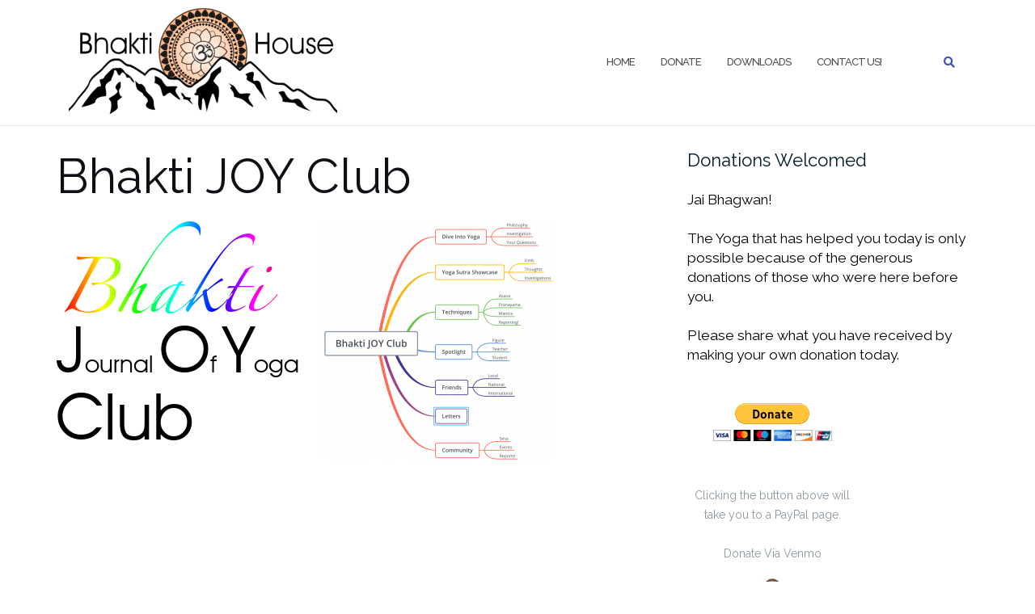

--- FILE ---
content_type: text/javascript
request_url: https://bhaktihouse.us/external.js
body_size: 224
content:
function externalLinks() {
 if (!document.getElementsByTagName) return;
 var anchors = document.getElementsByTagName("a");
 for (var i=0; i<anchors.length; i++) {
   var anchor = anchors[i];
   if (anchor.getAttribute("href") && anchor.getAttribute("rel") == "external")
     anchor.target = "_blank";
 }
}
window.onload = externalLinks;
